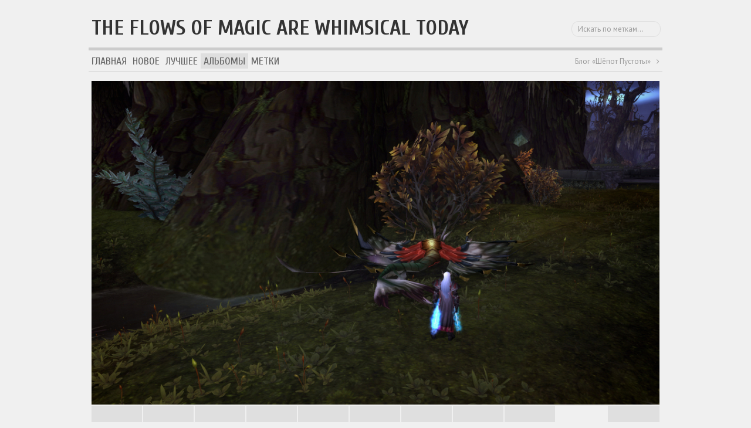

--- FILE ---
content_type: text/html; charset=UTF-8
request_url: https://gallery.nether-whisper.ru/albums/2/content/194/
body_size: 7793
content:
<!DOCTYPE html>
<html lang="ru-RU" class="k-source-content k-lens-content">
<head>
    <meta charset="utf-8">
    <link href="https://plus.google.com/110278033562893373995" rel="publisher" />
    <link rel="icon" type="image/png" href="/storage/themes/nether-whisper/images/favicons/favicon-32x32.png" sizes="32x32" />
    <link rel="icon" type="image/png" href="/storage/themes/nether-whisper/images/favicons/favicon-96x96.png" sizes="96x96" />
    <link rel="icon" type="image/png" href="/storage/themes/nether-whisper/images/favicons/favicon-16x16.png" sizes="16x16" />
    <meta name="robots" content="none" />
    <link id="koken_settings_css_link" rel="stylesheet" type="text/css" href="/settings.css.lens" />
<style type="text/css">
.koken-rating {
	cursor: pointer;
}
.koken-rating::after {
	content: attr(data-count);
}
.koken-rating[data-count="0"]::after {
	content: '';
}
</style>
	<link rel="canonical" href="https://gallery.nether-whisper.ru/albums/2/content/194/">
	<link rel="alternate" type="application/atom+xml" title="Шёпот Пустоты: Uploads from Эрверин" href="/feed/albums/2/recent.rss" />
        <title>WoWScrnShot-20130316-225025.jpg :: Галерея :: Шёпот Пустоты</title>
        
        
        <!-- FACEBOOK OPENGRAPH -->
        <meta property="og:site_name" content="Шёпот Пустоты" />
        <meta property="og:title" content="WoWScrnShot-20130316-225025.jpg из галереи Шёпот Пустоты" />
                <meta property="og:type" content="article" />
        <meta property="og:image" content="https://gallery.nether-whisper.ru/storage/cache/images/000/194/WoWScrnShot-20130316-225025,medium_large.1458763681.jpg" />
        <meta property="og:image:width" content="800" />
        <meta property="og:image:height" content="456" />
        <meta property="og:url" content="https://gallery.nether-whisper.ru/albums/2/content/194/" />
                                
	<!--[if IE]>
	<script src="/app/site/themes/common/js/html5shiv.js"></script>
	<![endif]-->
	
	<script src="/assets/js/jquery.min.js" type="text/javascript"></script>
	<script>window.jQuery || document.write('<script src="/app/site/themes/common/js/jquery.min.js"><\/script>')</script>
	<script src="/koken.js?0.22.24"></script>
	<script>$K.location = $.extend($K.location, {"here":"\/albums\/2\/content\/194\/","parameters":{"page":1,"url":"\/albums\/2\/content\/194\/","":true},"page_class":"k-source-content k-lens-content"});</script>
	<link rel="alternate" type="application/atom+xml" title="Шёпот Пустоты: All uploads" href="/feed/content/recent.rss" />
	<link rel="alternate" type="application/atom+xml" title="Шёпот Пустоты: Essays" href="/feed/essays/recent.rss" />
	<link rel="alternate" type="application/atom+xml" title="Шёпот Пустоты: Timeline" href="/feed/timeline/recent.rss" />
<script src="/app/site/themes/common/js/pillar.js?0.22.24"></script>
</head>
<body class="k-source-content k-lens-content">    <div id="container">
        <!--noindex-->
        <div id="header">
            <h1><a href="/" data-koken-internal>The flows of magic are whimsical today</a></h1>
            <form class="k-search">
  <input type="search" id="k-search-tag" placeholder="Search tags" list="k-search-tags">
  <datalist id="k-search-tags">
<option value="азерот"><option value="калимдор"><option value="ночной эльф"><option value="эльф крови"><option value="руины"><option value="восточные королевства"><option value="фералас"><option value="тельдрассил"><option value="ночь трудного дня"><option value="пандария"><option value="запределье"><option value="древень"><option value="пустоверть"><option value="тёмные берега"><option value="нордскол"><option value="остров кельданас"><option value="дарнас"><option value="демон"><option value="красарангские джунгли"><option value="тесмена"><option value="дренор"><option value="крепость бурь"><option value="остров лазурной дымки"><option value="морея"><option value="деревня руттеран"><option value="аубердин"><option value="забытый город"><option value="крепость оперённой луны"><option value="дреней"><option value="ясеневый лес"><option value="атмия"><option value="орк"><option value="осквернённый лес"><option value="остров грома"><option value="человек"><option value="волшебный страж"><option value="нежить"><option value="плато солнечного колодца"><option value="гиппогриф"><option value="эрверин"><option value="грозовая гряда"><option value="лавка блёклых сумерек"><option value="тролль"><option value="остров кровавой дымки"><option value="вечное цветение"><option value="высший эльф"><option value="тёмный портал"><option value="горгронд"><option value="леса вечной песни"><option value="болотина"><option value="долина призрачной луны"><option value="пожарище"><option value="расколотые острова"><option value="выжженные земли"><option value="гавань менетилов"><option value="комкон"><option value="седые холмы"><option value="аркатрац"><option value="война шипов"><option value="ворген"><option value="долина аммен"><option value="источник вечности"><option value="лес хрустальной песни"><option value="лунный колодец"><option value="мыс искателя рассвета"><option value="раскопки"><option value="терраса ремесленников"><option value="аметистовый утёс"><option value="зимние ключи"><option value="огр"><option value="око бури"><option value="полуостров адского пламени"><option value="даларан"><option value="крепость покорителей"><option value="руины ордиларана"><option value="бухта торговцев"><option value="вечноцветущий дол"><option value="дракондор"><option value="лорданел"><option value="манагорн даро"><option value="нага"><option value="руины исильдиэна"><option value="сурамар"><option value="ботаника"><option value="ивренн"><option value="лес тероккар"><option value="пандарен"><option value="фурболг"><option value="акерус"><option value="восточные чумные земли"><option value="джеденар"><option value="дракон"><option value="магистр веро"><option value="механар"><option value="таурен"><option value="ботани"><option value="дымящиеся озёра"><option value="луносвет"><option value="саблезуб"><option value="экспедиция ночных эльфов"><option value="элементаль"><option value="танарис"><option value="терраса творцов"><option value="храм порядка"><option value="храмовые сады"><option value="башня эстулана"><option value="деревня утренней звезды"><option value="драконий погост"><option value="зорамское взморье"><option value="зулфаррак"><option value="каражан"><option value="перевал мёртвого ветра"><option value="руины мглистой пещеры"><option value="танаанские джунгли"><option value="экзодар"><option value="азсуна"><option value="анклав кенария"><option value="зорамтопь"><option value="когтистые горы"><option value="палаты гордока"><option value="перелесок кенария"><option value="святилище бронзовых драконов"><option value="скитающийся остров"><option value="храм луны"><option value="цветение лунного серпа"><option value="читальня"><option value="вилла салтерила"><option value="генезотавр"><option value="гоблин"><option value="дуротар"><option value="зандалар"><option value="манагорн ультрис"><option value="место крушения"><option value="ночнорождённый"><option value="обугленная долина"><option value="оргриммар"><option value="руины доцзян"><option value="руины клана зловещей чешуи"><option value="сатир"><option value="терраса торговцев"><option value="тропа мёртвых"><option value="альдрассил"><option value="вершина кунь-лай"><option value="два колосса"><option value="двор высокорожденных"><option value="деревня поющего водопада"><option value="долина пронзающего копья"><option value="застава падающих звёзд"><option value="к-3"><option value="крылобег"><option value="назмир"><option value="новый таланаар"><option value="отравленный рой"><option value="реликварий"><option value="руины шандарала"><option value="руины яростного ветра"><option value="солнечный край"><option value="тенистая долина"><option value="терраса воинов"><option value="тюрьма бессмертера"><option value="азшара"><option value="базовый лагерь бранна"><option value="берег у крепкого моста"><option value="волшебный дракончик"><option value="вольер туманного рассвета"><option value="воющий дуб"><option value="гилнеас"><option value="доланаар"><option value="зангартопь"><option value="квартал криводревов"><option value="красные берега"><option value="лазурная застава"><option value="логово крагвы"><option value="маназмей"><option value="мерцающая топь"><option value="могу"><option value="мурлок"><option value="непроглядная пучина"><option value="остров драконьей скорби"><option value="острогорье"><option value="перевал рутван"><option value="причал валаара"><option value="пруды арлитриэна"><option value="северное святилище"><option value="хребет теней"><option value="гном"><option value="заброшенный лагерь"><option value="каменистый мыс"><option value="лагерь часовых"><option value="логово клана тихвой"><option value="могуцзя"><option value="награнд"><option value="поляна когтистых ветвей"><option value="поляна оракула"><option value="раскопки сомнамбулера"><option value="рассветная площадь"><option value="ревущий фьорд"><option value="река скалистая"><option value="руины соларсаля"><option value="сильванаар"><option value="терраса магистров"><option value="форт ярости солнца"><option value="чрево пустоты"><option value="энергоблок"><option value="ашран"><option value="внутренние земли"><option value="грозовестник"><option value="грозовесье"><option value="груммель"><option value="деревня звездопада"><option value="деревня киринвар"><option value="деревня сквернолапов"><option value="застава моршан"><option value="испытательный полигон эфириума"><option value="кенарийский оплот"><option value="костяные пустоши"><option value="лагерь дарнасских эльфов"><option value="лагерь мохаче"><option value="лагерь огнекрылых"><option value="логово клана зловещей чешуи"><option value="озеро келтерил"><option value="остров проклятой крови"><option value="остров серебристой дымки"><option value="пики арака"><option value="покой дремлющего"><option value="преграда ветров"><option value="презренный"><option value="призрачные земли"><option value="приют железной рощи"><option value="прыгуана"><option value="раскопки бейлгуна"><option value="роща шелеста ветра"><option value="руины констеллас"><option value="руины констелласа"><option value="руины лорнесты"><option value="руины огудея"><option value="сверхускоритель"><option value="сокрытая лестница"><option value="сонные ветви"><option value="сумеречные виноградники"><option value="телаар"><option value="тирисфальские леса"><option value="траллмар"><option value="туманный предел"><option value="убежище батрана"><option value="холм нефритового пламени"><option value="шепчущий лес"><option value="штормград"><option value="элвиннский лес"><option value="эфириал"><option value="аберрация"><option value="аксариен"><option value="аллея силы"><option value="берег зеленожабрых"><option value="бесплодные земли"><option value="борейская тундра"><option value="водопад отравленной крови"><option value="врата быка"><option value="выжженная роща"><option value="высокогорье блёклых перьев"><option value="гнездовье зекк"><option value="гора хиджал"><option value="гордость волджина"><option value="грифон"><option value="гробница стражей"><option value="громмашар"><option value="гудящая бездна"><option value="дворф"><option value="деревня звёздного ветра"><option value="деревня зимней спячки"><option value="деревня золотистой дымки"><option value="деревня мёртвого леса"><option value="деревня сломанного клыка"><option value="джинтаалор"><option value="долина рваных ран"><option value="долина четырёх ветров"><option value="дракорий"><option value="дыхание бора"><option value="железнолесье"><option value="жуткие пустоши"><option value="забытый берег"><option value="замок блёклых сумерек"><option value="зеркало сумерек"><option value="зуламан"><option value="искристый берег"><option value="кельи хиджала"><option value="кладбище вороньего холма"><option value="кобольд"><option value="крепость древобрюхов"><option value="крепость каменного молота"><option value="криогенный блок"><option value="круговзор"><option value="лагерь атайа"><option value="лагерь зловещего тотема"><option value="лагерь одиссия"><option value="лагерь телатиона"><option value="лагерь у кривой сосны"><option value="ледяная корона"><option value="лесная песнь"><option value="мазторил"><option value="морлосаран"><option value="назжвел"><option value="наззивиан"><option value="нексус"><option value="нечистые леса"><option value="орда"><option value="оребор"><option value="остров сардор"><option value="павильон лорисс"><option value="перекрёсток кессела"><option value="пещера ледяной скорби"><option value="пещера хрустальной паутины"><option value="пик безмятежности"><option value="пик каменного когтя"><option value="покой кельделара"><option value="поселение гордунни"><option value="приют капитана"><option value="прогалина железнолесья"><option value="проклятый лес"><option value="родниковая река"><option value="родниковое озеро"><option value="родниковый шалаш"><option value="роща древних"><option value="роща стража природы"><option value="руины башни"><option value="руины луносвета"><option value="руины матистры"><option value="святилище семи звёзд"><option value="северная тернистая долина"><option value="силитид"><option value="смрадный пруд"><option value="соколиный дозор"><option value="сумеречный лес"><option value="таладор"><option value="танлунские степи"><option value="тень ветвей"><option value="теснина ледяного шёпота"><option value="тлеющее ущелье"><option value="ульдум"><option value="уступ ледопардов"><option value="хладарра"><option value="чёрная гора">
  </datalist>
</form>
<script>
$('.k-search').off('submit').on('submit', function(e) {
  var url = '/tags/:slug/'.replace(':slug', encodeURI(this['k-search-tag'].value));
  e.preventDefault();
  window.location.assign(url);
});
$('.k-search input[type="search"]').off('input').on('input', function(e) {
  if (this.list && $.contains(this.list, $('[value="' + this.value + '"]').get(0))) {
    $(this.form).submit();
  }
});
</script>
        </div>
        <div id="menu">
            <ul class="k-nav-list k-nav-root "><li><a data-koken-internal title="Главная" href="/">Главная</a></li><li><a data-koken-internal title="Новое" href="/timeline/">Новое</a></li><li><a data-koken-internal title="Лучшее" href="/favorites/">Лучшее</a></li><li><a class="k-nav-current" data-koken-internal title="Альбомы" href="/albums/">Альбомы</a></li><li><a data-koken-internal title="Метки" href="/tags/">Метки</a></li></ul>            <a class="menu_return" href="https://blog.nether-whisper.ru/">Блог «Шёпот Пустоты»</a>
        </div>
        <!--/noindex-->
        <div id="content">

    
            <div class="landscape">
            <div class="content_main">
                                    <a href="/albums/2/content/194/lightbox/" class="img_link k-link-lightbox">                        <noscript>
	<img width="100%" alt="WoWScrnShot-20130316-225025.jpg" data-lazy-fade="400" class="k-lazy-loading" src="https://gallery.nether-whisper.ru/storage/cache/images/000/194/WoWScrnShot-20130316-225025,large.1458763681.jpg" />
</noscript>
<img data-alt="WoWScrnShot-20130316-225025.jpg" data-lazy-fade="400" class="k-lazy-loading" data-visibility="public" data-respond-to="width" data-presets="tiny,60,34 small,100,57 medium,480,274 medium_large,800,456 large,1024,584 xlarge,1551,885 huge,1551,885" data-base="/storage/cache/images/000/194/WoWScrnShot-20130316-225025," data-extension="1458763681.jpg"/>
</a>
                
                            </div>
            <div class="thumbnail_strip">
                <ul class="k-mosaic k-mosaic-11">
                                                                                                        <li><a href="/albums/2/content/70/" class="img_link" data-koken-internal><noscript>
	<img width="100%" alt="WoWScrnShot-20130102-165550-01.jpg" data-lazy-fade="400" class="k-lazy-loading" src="https://gallery.nether-whisper.ru/storage/cache/images/000/070/WoWScrnShot-20130102-165550-01,large.1458763681.jpg" />
</noscript>
<img data-alt="WoWScrnShot-20130102-165550-01.jpg" data-lazy-fade="400" class="k-lazy-loading" data-visibility="public" data-retain-aspect="1:1" data-respond-to="width" data-presets="tiny,60,40 small,100,67 medium,480,320 medium_large,800,534 large,895,597 xlarge,895,597 huge,895,597" data-base="/storage/cache/images/000/070/WoWScrnShot-20130102-165550-01," data-extension="1458763681.jpg"/>
</a></li>                                <li><a href="/albums/2/content/57/" class="img_link" data-koken-internal><noscript>
	<img width="100%" alt="WoWScrnShot-20130102-165652.jpg" data-lazy-fade="400" class="k-lazy-loading" src="https://gallery.nether-whisper.ru/storage/cache/images/000/057/WoWScrnShot-20130102-165652,large.1458763681.jpg" />
</noscript>
<img data-alt="WoWScrnShot-20130102-165652.jpg" data-lazy-fade="400" class="k-lazy-loading" data-visibility="public" data-retain-aspect="1:1" data-respond-to="width" data-presets="tiny,60,40 small,100,67 medium,480,320 medium_large,800,533 large,900,600 xlarge,900,600 huge,900,600" data-base="/storage/cache/images/000/057/WoWScrnShot-20130102-165652," data-extension="1458763681.jpg"/>
</a></li>                                <li><a href="/albums/2/content/58/" class="img_link" data-koken-internal><noscript>
	<img width="100%" alt="WoWScrnShot-20130102-165750.jpg" data-lazy-fade="400" class="k-lazy-loading" src="https://gallery.nether-whisper.ru/storage/cache/images/000/058/WoWScrnShot-20130102-165750,large.1458763681.jpg" />
</noscript>
<img data-alt="WoWScrnShot-20130102-165750.jpg" data-lazy-fade="400" class="k-lazy-loading" data-visibility="public" data-retain-aspect="1:1" data-respond-to="width" data-presets="tiny,60,40 small,100,67 medium,480,320 medium_large,800,533 large,900,600 xlarge,900,600 huge,900,600" data-base="/storage/cache/images/000/058/WoWScrnShot-20130102-165750," data-extension="1458763681.jpg"/>
</a></li>                                <li><a href="/albums/2/content/71/" class="img_link" data-koken-internal><noscript>
	<img width="100%" alt="WoWScrnShot-20130102-215840.jpg" data-lazy-fade="400" class="k-lazy-loading" src="https://gallery.nether-whisper.ru/storage/cache/images/000/071/WoWScrnShot-20130102-215840,large.1458763681.jpg" />
</noscript>
<img data-alt="WoWScrnShot-20130102-215840.jpg" data-lazy-fade="400" class="k-lazy-loading" data-visibility="public" data-retain-aspect="1:1" data-respond-to="width" data-presets="tiny,60,45 small,100,75 medium,480,360 medium_large,800,600 large,1024,768 xlarge,1330,997 huge,1330,997" data-base="/storage/cache/images/000/071/WoWScrnShot-20130102-215840," data-extension="1458763681.jpg"/>
</a></li>                                <li><a href="/albums/2/content/72/" class="img_link" data-koken-internal><noscript>
	<img width="100%" alt="WoWScrnShot-20130214-000527.jpg" data-lazy-fade="400" class="k-lazy-loading" src="https://gallery.nether-whisper.ru/storage/cache/images/000/072/WoWScrnShot-20130214-000527,large.1458763681.jpg" />
</noscript>
<img data-alt="WoWScrnShot-20130214-000527.jpg" data-lazy-fade="400" class="k-lazy-loading" data-visibility="public" data-retain-aspect="1:1" data-respond-to="width" data-presets="tiny,60,60 small,100,100 medium,480,480 medium_large,800,800 large,974,974 xlarge,974,974 huge,974,974" data-base="/storage/cache/images/000/072/WoWScrnShot-20130214-000527," data-extension="1458763681.jpg"/>
</a></li>                                <li><a href="/albums/2/content/73/" class="img_link" data-koken-internal><noscript>
	<img width="100%" alt="WoWScrnShot-20130214-000945.jpg" data-lazy-fade="400" class="k-lazy-loading" src="https://gallery.nether-whisper.ru/storage/cache/images/000/073/WoWScrnShot-20130214-000945,large.1458763681.jpg" />
</noscript>
<img data-alt="WoWScrnShot-20130214-000945.jpg" data-lazy-fade="400" class="k-lazy-loading" data-visibility="public" data-retain-aspect="1:1" data-respond-to="width" data-presets="tiny,60,60 small,100,100 medium,480,480 medium_large,800,800 large,930,930 xlarge,930,930 huge,930,930" data-base="/storage/cache/images/000/073/WoWScrnShot-20130214-000945," data-extension="1458763681.jpg"/>
</a></li>                                <li><a href="/albums/2/content/74/" class="img_link" data-koken-internal><noscript>
	<img width="100%" alt="WoWScrnShot-20130217-204005.jpg" data-lazy-fade="400" class="k-lazy-loading" src="https://gallery.nether-whisper.ru/storage/cache/images/000/074/WoWScrnShot-20130217-204005,large.1458763681.jpg" />
</noscript>
<img data-alt="WoWScrnShot-20130217-204005.jpg" data-lazy-fade="400" class="k-lazy-loading" data-visibility="public" data-retain-aspect="1:1" data-respond-to="width" data-presets="tiny,60,40 small,100,67 medium,480,320 medium_large,800,533 large,1024,682 xlarge,1148,765 huge,1148,765" data-base="/storage/cache/images/000/074/WoWScrnShot-20130217-204005," data-extension="1458763681.jpg"/>
</a></li>                                <li><a href="/albums/2/content/192/" class="img_link" data-koken-internal><noscript>
	<img width="100%" alt="WoWScrnShot-20130306-231718.jpg" data-lazy-fade="400" class="k-lazy-loading" src="https://gallery.nether-whisper.ru/storage/cache/images/000/192/WoWScrnShot-20130306-231718,large.1458763681.jpg" />
</noscript>
<img data-alt="WoWScrnShot-20130306-231718.jpg" data-lazy-fade="400" class="k-lazy-loading" data-visibility="public" data-retain-aspect="1:1" data-respond-to="width" data-presets="tiny,60,60 small,100,100 medium,480,480 medium_large,638,638 large,638,638 xlarge,638,638 huge,638,638" data-base="/storage/cache/images/000/192/WoWScrnShot-20130306-231718," data-extension="1458763681.jpg"/>
</a></li>                                <li><a href="/albums/2/content/193/" class="img_link" data-koken-internal><noscript>
	<img width="100%" alt="WoWScrnShot-20130316-225017.jpg" data-lazy-fade="400" class="k-lazy-loading" src="https://gallery.nether-whisper.ru/storage/cache/images/000/193/WoWScrnShot-20130316-225017,large.1458763681.jpg" />
</noscript>
<img data-alt="WoWScrnShot-20130316-225017.jpg" data-lazy-fade="400" class="k-lazy-loading" data-visibility="public" data-retain-aspect="1:1" data-respond-to="width" data-presets="tiny,60,42 small,100,69 medium,480,334 medium_large,800,556 large,1024,712 xlarge,1462,1016 huge,1462,1016" data-base="/storage/cache/images/000/193/WoWScrnShot-20130316-225017," data-extension="1458763681.jpg"/>
</a></li>                        
                        <li class="current"><noscript>
	<img width="100%" alt="WoWScrnShot-20130316-225025.jpg" data-lazy-fade="400" class="k-lazy-loading" src="https://gallery.nether-whisper.ru/storage/cache/images/000/194/WoWScrnShot-20130316-225025,large.1458763681.jpg" />
</noscript>
<img data-alt="WoWScrnShot-20130316-225025.jpg" data-lazy-fade="400" class="k-lazy-loading" data-visibility="public" data-retain-aspect="1:1" data-respond-to="width" data-presets="tiny,60,34 small,100,57 medium,480,274 medium_large,800,456 large,1024,584 xlarge,1551,885 huge,1551,885" data-base="/storage/cache/images/000/194/WoWScrnShot-20130316-225025," data-extension="1458763681.jpg"/>
</li>
                                                                                    <li><a href="/albums/2/content/190/" class="img_link" data-koken-internal><noscript>
	<img width="100%" alt="WoWScrnShot-20140225-224030.jpg" data-lazy-fade="400" class="k-lazy-loading" src="https://gallery.nether-whisper.ru/storage/cache/images/000/190/WoWScrnShot-20140225-224030,large.1458763681.jpg" />
</noscript>
<img data-alt="WoWScrnShot-20140225-224030.jpg" data-lazy-fade="400" class="k-lazy-loading" data-visibility="public" data-retain-aspect="1:1" data-respond-to="width" data-presets="tiny,48,60 small,80,100 medium,384,480 medium_large,513,641 large,513,641 xlarge,513,641 huge,513,641" data-base="/storage/cache/images/000/190/WoWScrnShot-20140225-224030," data-extension="1458763681.jpg"/>
</a></li>                                                            </ul>
                                                                                                                        <p><a href="/albums/2/" data-koken-internal>Эрверин</a> <span>(19 из 20)</span></p>
                                                </div>
        </div>
        <div class="wrapper mirror content_details">
            <div id="page">
                <div class="content_details_nav">
                                            <a href="/albums/2/content/193/" class="content_prev" data-bind-to-key="left" data-koken-internal>Предыдущий</a>
                                                                <a href="/albums/2/content/190/" class="content_next" data-bind-to-key="right" data-koken-internal>Следующий</a>
                                    </div>
                    <div class="text">
                        
                                            </div>
            </div><!-- #page -->
            <div id="sidebar">
                <div class="sidebar_element">
                                            <div class="icon_date">
                            <a href="/content/2013/05/order_by:captured_on/year:2013/month:05/day:21/" data-koken-internal>                                <time datetime="2013-05-21T20:14:08+00:00" data="content.captured_on">
	21.05.2013
</time></a>
                        </div>
                    
                                            <span class="koken-rating kicon-heart" data-cid="194" data-average="0" data-count="0"></span>                                    </div>
                                    <div class="sidebar_element">
                        <div class="sidebar_element_header">Метки</div>
                        <ul class="hashtags">
                                                            <li><a href="/tags/%D0%B0%D0%B7%D0%B5%D1%80%D0%BE%D1%82/content/" data-koken-internal>азерот</a></li>                                <li><a href="/tags/%D0%B4%D1%80%D0%B0%D0%BA%D0%BE%D0%BD%D0%B4%D0%BE%D1%80/content/" data-koken-internal>дракондор</a></li>                                <li><a href="/tags/%D0%BE%D1%81%D1%82%D1%80%D0%BE%D0%B2+%D0%B3%D1%80%D0%BE%D0%BC%D0%B0/content/" data-koken-internal>остров грома</a></li>                                <li><a href="/tags/%D0%BF%D0%B0%D0%BD%D0%B4%D0%B0%D1%80%D0%B8%D1%8F/content/" data-koken-internal>пандария</a></li>                                <li><a href="/tags/%D1%8D%D0%BB%D1%8C%D1%84+%D0%BA%D1%80%D0%BE%D0%B2%D0%B8/content/" data-koken-internal>эльф крови</a></li>                                <li><a href="/tags/%D1%8D%D1%80%D0%B2%D0%B5%D1%80%D0%B8%D0%BD/content/" data-koken-internal>эрверин</a></li>                        </ul>
                    </div>
                
                                    <div class="sidebar_element">
                        <div class="sidebar_element_header">Рубрики</div>
                        <ul class="content_data">
                                                            <li><a href="/categories/personalia/content/" data-koken-internal>Персоналии</a></li>                        </ul>
                    </div>
                
                                    <div class="sidebar_element">
                        <div class="sidebar_element_header">Альбомы</div>
                        <ul class="content_data">
                                                            <li><a href="/albums/42/" data-koken-internal>Остров Грома</a></li>                                <li><a href="/albums/2/" data-koken-internal>Эрверин</a></li>                        </ul>
                    </div>
                
                            </div><!-- #sidebar -->
            <div class="gutter"></div>
        </div>
    
        </div><!-- #content -->
        <!--noindex-->
        <div id="footer">
            <p class="footer_credit">Сделано с помощью <a href="http://koken.me/" rel="nofollow">Koken</a></p>                <p class="footer_credit_right"><a href="https://nether-whisper.ru/">Шёпот Пустоты</a>, 2011 — 2026</p>            <p class="footer_copyright">World of Warcraft, Warcraft и Blizzard Entertainment являются товарными знаками или зарегистрированными товарными знаками компании Blizzard Entertainment в США и (или) других государствах.</p>        </div>
        <!--/noindex-->
    </div><!-- #container -->

<script src="/storage/themes/nether-whisper/js/script.js"></script>
<!-- Yandex.Metrika -->
<script>
(function (d, w, c) {
    (w[c] = w[c] || []).push(function() {
        try {
            w.yaCounter31374838 = new Ya.Metrika({id:31374838,
                    clickmap:true,
                    trackLinks:true,
                    accurateTrackBounce:true,
                    ut:"noindex"});
        } catch(e) { }
    });
    var n = d.getElementsByTagName("script")[0],
        s = d.createElement("script"),
        f = function () { n.parentNode.insertBefore(s, n); };
    s.type = "text/javascript";
    s.async = true;
    s.src = (d.location.protocol == "https:" ? "https:" : "http:") + "//mc.yandex.ru/metrika/watch.js";
    if (w.opera == "[object Opera]") {
        d.addEventListener("DOMContentLoaded", f, false);
    } else { f(); }
})(document, window, "yandex_metrika_callbacks");
</script>
<noscript><div><img src="//mc.yandex.ru/watch/31374838?ut=noindex" style="position:absolute; left:-9999px;" alt="" /></div></noscript>
<!-- /Yandex.Metrika -->
<script type="text/javascript">
(function() {
	var ep = '/storage/plugins/rating-24d04657-2bfe-6163-7bb1-d7ff9e681bea/site/rate.php';
	$('body').on('click', '.koken-rating', function(evt) {
	evt.preventDefault();
	var elm = $(this);
	var cid = elm.data('cid');
	$.post(ep, {
	cid: cid,
	rating: 1
	}, function(rating) {
	elm.attr({
	'data-count': rating.count,
	'data-average': rating.average
	});
	});
	});
})();
</script></body>
</html>


--- FILE ---
content_type: text/css;charset=UTF-8
request_url: https://gallery.nether-whisper.ru/settings.css.lens
body_size: 21375
content:
/* ================================================================== ШРИФТЫ */

@import url('https://fonts.googleapis.com/css?family=PT+Sans:400,700,400i,700i|PT+Mono|Cuprum:400,700&subset=cyrillic');

@font-face{
    font-family: 'Icons';
    font-style: normal;
    font-weight: normal;
    src: url([data-uri]) format('woff');
}

[class^='icon_']:before, [class*=' icon_']:before {
    font-family: 'Icons';
    font-style: normal;
    font-variant: normal;
    font-weight: normal;
    speak: none;
    text-align: center;
    text-decoration: inherit;
    text-transform: none;

    display: inline-block;
    margin-right: .2em;
    width: 1em;
}

.icon_angle-down:before     {content: '\e820';}
.icon_angle-up:before       {content: '\e821';}
.icon_angle-right:before    {content: '\e822';}
.icon_angle-left:before     {content: '\e823';}

.icon_down-dir:before       {content: '\e80e';}
.icon_up-dir:before         {content: '\e80f';}
.icon_left-dir:before       {content: '\e810';}
.icon_right-dir:before      {content: '\e811';}

.icon_bug:before            {content: '\e801';}
.icon_code:before           {content: '\e80a';}
.icon_cut:before            {content: '\e817';}
.icon_calendar:before       {content: '\e832';}

.icon_lock:before           {content: '\e82c';}
.icon_lock-open:before      {content: '\e82d';}
.icon_eye:before            {content: '\e82e';}
.icon_eye-off:before        {content: '\e830';}

.icon_ok:before             {content: '\e826';}
.icon_cancel:before         {content: '\e827';}

.icon_comments:before       {content: '\e80b';}
.icon_date:before           {content: '\e828';}
.icon_heart:before          {content: '\e818';}
.icon_link:before           {content: '\e806';}
.icon_link-ext:before       {content: '\e807';}
.icon_quote-left:before     {content: '\e802';}
.icon_quote-right:before    {content: '\e803';}
.icon_random:before         {content: '\e819';}
.icon_reblog:before         {content: '\e81a';}
.icon_rss:before            {content: '\e80c';}
.icon_search:before         {content: '\e800';}
.icon_source:before         {content: '\e82f';}

.icon_picture:before        {content: '\e805';}
.icon_music:before          {content: '\e804';}
.icon_video:before          {content: '\e814';}
.icon_book:before           {content: '\e831';}

.icon_heart-empty:before    {content: '\e809';}
.icon_mail:before           {content: '\e815';}
.icon_mail-alt:before       {content: '\e816';}
.icon_star:before           {content: '\e829';}
.icon_star-half:before      {content: '\e82a';}
.icon_star-half-alt:before  {content: '\e82b';}
.icon_star-empty:before     {content: '\e808';}

.icon_deviantart:before         {content: '\e825';}
.icon_email:before              {content: '\e80d';}
.icon_facebook-rect:before      {content: '\e813';}
.icon_googleplus-rect:before    {content: '\e812';}
.icon_pinterest:before          {content: '\e81c';}
.icon_skype:before              {content: '\e81e';}
.icon_twitter-bird:before       {content: '\e81d';}
.icon_tumblr:before             {content: '\e81b';}
.icon_vk:before                 {content: '\e824';}
.icon_wordpress:before          {content: '\e81f';}


/* ========= normalize.css v5.0.0 | https://github.com/necolas/normalize.css */

html {
    font-family: sans-serif;
    line-height: 1.15;
    -ms-text-size-adjust: 100%;
    -webkit-text-size-adjust: 100%;
}

body {margin: 0;}


article,
aside,
footer,
header,
nav,
section
    {display: block;}


h1 {
    font-size: 2em;
    margin: 0.67em 0;
}


figcaption,
figure,
main
    {display: block;}

figure {margin: 1em 40px;}

hr {
    box-sizing: content-box;
    height: 0;
    overflow: visible;
}

pre {
    font-family: monospace, monospace;
    font-size: 1em;
}


a {
    background-color: transparent;
    -webkit-text-decoration-skip: objects;
}

a:active,
a:hover
    {outline-width: 0;}

abbr[title] {
    border-bottom: none;
    text-decoration: underline;
    text-decoration: underline dotted;
}

b,
strong
    {font-weight: inherit;}

b,
strong
    {font-weight: bolder;}

code,
kbd,
samp {
    font-family: monospace, monospace;
    font-size: 1em;
}

dfn {font-style: italic;}

mark {
    background-color: #ff0;
    color: #000;
}

small {font-size: 80%;}

sub,
sup {
    font-size: 75%;
    line-height: 0;
    position: relative;
    vertical-align: baseline;
}

sub {bottom: -0.25em;}
sup {top: -0.5em;}


audio,
video
    {display: inline-block;}

audio:not([controls]) {
    display: none;
    height: 0;
}

img {border-style: none;}
svg:not(:root) {overflow: hidden;}


button,
input,
optgroup,
select,
textarea {
    font-family: sans-serif;
    font-size: 100%;
    line-height: 1.15;
    margin: 0;
}

button,
input
    {overflow: visible;}

button,
select
    {text-transform: none;}

button,
html [type="button"],
[type="reset"],
[type="submit"]
    {-webkit-appearance: button;}

button::-moz-focus-inner,
[type="button"]::-moz-focus-inner,
[type="reset"]::-moz-focus-inner,
[type="submit"]::-moz-focus-inner {
    border-style: none;
    padding: 0;
}

button:-moz-focusring,
[type="button"]:-moz-focusring,
[type="reset"]:-moz-focusring,
[type="submit"]:-moz-focusring
    {outline: 1px dotted ButtonText;}

fieldset {
    border: 1px solid #c0c0c0;
    margin: 0 2px;
    padding: 0.35em 0.625em 0.75em;
}

legend {
    box-sizing: border-box;
    color: inherit;
    display: table;
    max-width: 100%;
    padding: 0;
    white-space: normal;
}

progress {
    display: inline-block;
    vertical-align: baseline;
}

textarea {overflow: auto;}

[type="checkbox"],
[type="radio"] {
    box-sizing: border-box;
    padding: 0;
}

[type="number"]::-webkit-inner-spin-button,
[type="number"]::-webkit-outer-spin-button
    {height: auto;}

[type="search"] {
    -webkit-appearance: textfield;
    outline-offset: -2px;
}

[type="search"]::-webkit-search-cancel-button,
[type="search"]::-webkit-search-decoration
    {-webkit-appearance: none;}

::-webkit-file-upload-button {
    -webkit-appearance: button;
    font: inherit;
}


details,
menu
    {display: block;}

summary {display: list-item;}


canvas {display: inline-block;}
template {display: none;}


[hidden] {display: none;}


/* ========================================================== NETHER-WHISPER */

body {
    background: #f0f0f0;
    color: #444444;
    font-family: 'PT Sans', sans-serif;
    font-size: 16px;
    line-height: 1;
}

a {text-decoration: none;}

iframe {border: 0;}

table {
    border-collapse: collapse;
    border-spacing: 0;
}

td, th {padding: 0;}

.clear:before, .clear:after {content: ''; display: table;}
.clear:after {clear: both;}

#container {
    width: 978px;
    overflow: hidden;
    margin: 0 auto;
    padding: 0 5px;
}

@media only screen and (min-width : 1025px) {
    #container {padding: 0 15px;}
}

.k-note { /* Cлужебные примечания в режиме предпросмотра темы */
    clear: both;
    display: block;
    background: #dfdfdf;
    font-size: 13px;
    margin: 15px 0;
    padding: 10px 15px;
}


/* ----------------------------------------------------------------- #header */

#header {
    border-bottom: 5px solid #cccccc;
    padding: 30px 0 15px;
    position: relative;
    overflow: hidden;
}

#header h1 {
    font-family: 'Cuprum', sans-serif;
    font-size: 36px;
    font-weight: 700;
    margin: 0 5px;
    padding: 0;
    text-transform: uppercase;
}

#header h1 a {color: #333333;}


/* ----------------------------------------------------------------- #search */

.k-search {
    background: #f0f0f0;
    border-radius: 10px;
    font-size: 13px;
    position: absolute;
    right: 5px;
    bottom: 20px;
    width: 150px;
    height: 25px;
}

#k-search-tag {
    box-sizing: content-box; /* Понадобился с очередным обновлением Webkit */
    height: 15px;
    background-color: #f0f0f0;
    border-radius: 12px;
    color: #333333;
    margin: 0;
    outline: none;
    padding: 5px 5px 5px 10px;
    width: 135px;
}

#k-search-tag::input-placeholder {
    color: #999999;
    font-weight: 400;
}

#k-search-tag::-webkit-input-placeholder {
    color: #999999;
    font-weight: 400;
}

#k-search-tag::-moz-placeholder {
    color: #999999;
    font-weight: 400;
}

#k-search-tag:-moz-placeholder {
    color: #999999;
    font-weight: 400;
}

#k-search-tag:-ms-input-placeholder {
    color: #999999;
    font-weight: 400;
}

#k-search-tag:active,
#k-search-tag:hover {
    border-color: #666666;
    color: #333333;
}

#k-search-tag:focus {
    background-color: #fffafa;
    border-color: #9b3078;
    color: #9b3078;
    font-weight: 700;
}

#k-search-tag::input-placeholder                {color: transparent;}
#k-search-tag:focus::-webkit-input-placeholder  {color: transparent;}
#k-search-tag:focus:-moz-placeholder            {color: transparent;}
#k-search-tag:focus::-moz-placeholder           {color: transparent;}
#k-search-tag:focus:-ms-input-placeholder       {color: transparent;}


/* ----------------------------------------------------------------- #footer */

#footer {
    border-top: 5px solid #cccccc;
    clear: both;
    color: #999999;
    font-size: 13px;
    overflow: hidden;
    margin-top: 15px;
    padding: 20px 5px 30px;
}

#footer a {color: #666666;}

#footer a:hover {
    border-bottom: 1px solid #666666;
    color: #444444;
}

.footer_credit {
    float: left;
    margin: 0;
}

.footer_credit_right {
    float: right;
    margin: 0;
}

.footer_links {
    float: right;
    font-size: 0;
    margin: 0;
    padding: 0;
}

.footer_links li {
    display: inline-block;
    font-size: 13px;
    margin-left: 15px;
    padding: 0;
}

.footer_links li:before {
    color: #9b3078;
    margin-right: 5px;
}

.footer_copyright {
    clear: both;
    color: #999999;
    font-size: 11px;
    line-height: 1.5;
    margin: 30px 0 0;
}

#footer .k-note {
    clear: none;
    float: right;
    margin: 0;
}


/* ------------------------------------------------------------------- #menu */

#menu {
    border-bottom: 1px solid #cccccc;
    margin: 5px 0 15px;
    position: relative;
}

#menu  ul{
    font-family: 'Cuprum', sans-serif;
    font-size: 0;
    margin: 0 0 5px;
    padding: 0;
    text-transform: uppercase;
}

#menu ul li {
    display: inline-block;
    font-size: 18px;
}

#menu ul li a {
    color: #666666;
    display: block;
    padding: 5px 5px 3px; /* 5px если uppercase не нужен */
    text-decoration: none;
}

#menu ul li a.k-nav-current {background: #dfdfdf;}
#menu ul li a:hover {color: #333333;}
#menu ul li a.k-nav-current:hover {color: #666666;}

#menu .menu_return,
#menu .menu_return:visited {
    display: block;
    position: absolute;
    top: 0; right: 0;
    color: #999999;
    font-size: 13px;
    line-height: 18px;
    padding: 5px 5px;
}

#menu .menu_return:hover {
    border-bottom: 0;
    color: #333333;
}

#menu .menu_return:after {
    content: '\e822';
    color: #999999;
    font-family: 'Icons';
    margin-left: 10px;
    speak: none;
}

.k-lens-index #menu .menu_return {display: none;}


/* ---------------------------------------------------------------- #content */

#content {
    overflow: hidden;
    font-size: 15px;
    line-height: 1.5;
}

#content a:visited {color: #444444;}
#content a:hover {border-bottom: 1px solid #444444;}
#content a, #content a:hover {color: #000000;}

#content p {margin: 15px 0;}
#content p:first-child {margin-top: 0;}
#content p:last-child {margin-bottom: 0;}

#content h1,
#content h2,
#content h3,
#content h4,
#content h5,
#content h6 {
    font-family: 'Cuprum', sans-serif;
    font-weight: 400;
    margin: .5em 0;
    color: #333333;
}

#content h1,
#content h2 {
    font-size: 27px;
    line-height: 1.2;
}

#content h3 {font-size: 23px;}
#content h4 {font-size: 20px;}

#content h5,
#content h6
    {font-size: 18px;}

#content a.img_link,
.k-content-embed .k-content a {
    display: block;
    position: relative;
    background: #dfdfdf;
    border: 0 !important;
    font-size: 1px;
    line-height: 1;
    opacity: 0.99;
    overflow: hidden;
    vertical-align: top;
}

#content a.img_link:before,
.k-content-embed .k-content a:before {
    content: '\e805';
    color: #cccccc;
    font-family: 'Icons';
    font-size: 30px;
    speak: none;
    display: block;
    position: absolute;
    top: 50%; left: 50%;
    margin: -15px 0 0 -15px;
    z-index: -10;
}

#content a.ext_link:after {
    content: '\e807';
    border-bottom: 5px solid #f0f0f0;
    color: #000000;
    font-family: 'Icons';
    font-size: 9px;
    padding: 0 2px 0 3px;
    vertical-align: 1px;
}

#content .essay a.ext_link:after {border-bottom: 5px solid #ffffff;}

#content a.ext_link:visited:after {color: #444444;}

#content .sidenote {
    color: #999999;
    font-size: 13px;
}

#content .sidenote a,
#content .sidenote a:hover,
#content .sidenote a:visited {
    border-bottom: 1px dotted #cccccc;
    color: #999999;
}

#content h1.page_title {
    color: #666666;
    font-size: 27px;
    line-height: 32px;
    font-family: 'Cuprum', sans-serif;
    font-weight: 400;
    margin: 0 5px 15px;
}

h1.page_title span {color: #333333;}

.archive_date {text-transform: lowercase;}
#sidebar .archive_date {text-transform: none;}


/* HTML -------------------------------------------------------------------- */

.text .align_center {text-align: center;}
.text .align_right {text-align: right;}

.text .float_right {float: right; margin: 20px 0 20px 20px;}
.text .float_left {float: left; margin: 20px 20px 20px 0;}

.text .float_right:first-child,
.text .float_left:first-child
    {margin-top: 0;}

.text .float_right:last-child,
.text .float_left:last-child
    {margin-bottom: 0;}

.text h1:first-child,
.text h2:first-child,
.text h3:first-child,
.text h4:first-child,
.text h5:first-child,
.text h6:first-child
    {margin-top: 0 !important;}

.text strong, .text b {color: #333333;}
.text  small {font-size: 13px;}

.text a {border-bottom: 1px solid #444444;}

.text h1 a,
.text h2 a,
.text h3 a,
.text h4 a,
.text h5 a,
.text h6 a
    {border: 0;}

.text blockquote {
    background-color: #dfdfdf;
    color: #666666;
    border-left: 5px solid #cccccc;
    margin: 15px;
    padding: 20px;
}

.text hr {
    clear: both;
    border: 0;
    border-top: 1px solid #cccccc;
    height: 1px;
}

.text hr.short {
    margin: 0 67% 0 0;
    width: 33%;
}

.text iframe {max-width: 100%;}

.text img {
    max-width: 100%;
    height: auto;
}

.text code {
    background-color: #dfdfdf;
    color: #333333;
    font-family: 'PT Mono', monospace;
    font-size: 13px;
    padding: 2px 4px;
}

.text code a {border: 0;}

.text pre {
    background-color: #dfdfdf;
    color: #333333;
    font-family: 'PT Mono', monospace;
    font-size: 13px;
    overflow: auto;
    padding: 15px;
}

.text ul,
.text ol
    {padding-left: 30px;}

.text ul ul,
.text ul ol,
.text ol ol,
.text ol ul {
    margin: 0 15px;
    padding-left: 15px;
}

.text table {margin: 15px 0;}

.text th {
    background-color: color_bg_inset;
    border: 1px solid #cccccc;
    color: #333333;
    font-weight: 700;
    padding: 7px;
    text-align: center;
    vertical-align: top;
}

.text td {
    border: 1px solid #cccccc;
    padding: 7px;
    text-align: left;
    vertical-align: top;
}

.text caption {
    padding: 0 0 7px;
    text-align: left;
}


/* ========================================================= ЭЛЕМЕНТЫ МАКЕТА */

#page {
    float: left;
    width: 630px;
    margin-right: 15px;
}

#sidebar {
    float: right;
    width: 317px;
    margin-left: 15px;
    font-size: 13px;
}

.wrapper {
    overflow: hidden;
    position: relative;
}

.gutter {
    position: absolute;
    top: 0; bottom: 0;
    right: 332px;
    width: 1px;
    background: #cccccc;
}

.mirror #page {
    float: right;
    margin-right: 0;
    margin-left: 15px;
}

.mirror #sidebar {
    float: left;
    margin-left: 0;
    margin-right: 15px;
}

.mirror .gutter {right: 0; left: 332px;}

.notice {
    color: #999999;
    font-size: 13px;
    text-align: center;
}

ul.k-mosaic > li {margin: 2px 2px 0 0;} /* mosaic.js */
ul.k-mosaic.edge > li {margin: 2px 2px 0 0;} /* mosaic.js */

.is_set { /* Иконка для маркировки коллекций */
    display: block;
    position: absolute;
    bottom: 0; right: 0;
    color: #f9f9f9;
    font-size: 20px;
    margin: 10px;
}

.is_set:before {
    content: '\e831';
    font-family: 'Icons';
    speak: none;
}


/* ------------------------------------------------------------------ .cards */

.cards {
    overflow: hidden;
    padding: 0 5px;
}

.cards.condensed h4, /* В плотной сетке подписи только мешают */
.cards.condensed h5,
.cards.condensed .card_caption
    {display: none;}

.cards.flush {padding: 0;} /* На случай необходимости прижать карточки к краям блока */

.card {display: none;} /* pillar.js */

.card img { /* pillar.js */
    max-width: 100%;
    height: auto;
}

.card_feedback,
.card time {
    display: block;
    position: absolute;
    background: rgba(0, 0, 0, .7);
    border-radius: 8px;
    color: #f9f9f9;
    font-size: 11px;
    margin: 5px;
    padding: 5px;
}

.card_feedback {bottom: 0; left: 0;}
.card time {bottom: 0; right: 0;}

.card_feedback .icon_comments:before,
.card time:before {
    color: #cccccc;
    margin-right: 5px;
}


/* По логике работы HyperComments нужно показывать те блоки, где есть комментарии, а не прятать те, где их нет */
.card_feedback {display: none;}
.card_feedback .icon_comments[data-hc-count='0'], .card_feedback .icon_comments:empty {display: none;}

.card h4,
.card h5 {
    line-height: 1.4;
    margin: 7px 0 0 !important;
}

.card_caption {
    font-size: 13px;
    line-height: 1.3;
    margin-top: 7px;
}

.card_caption:empty {display: none;}


/* ---------------------------------------------------------------- #sidebar */

#sidebar [class^='icon_']:before,
#sidebar [class*=' icon_']:before
    {color: #9b3078;}

#sidebar .text p {margin: 7px 0;}
#sidebar .text p:first-child: {margin-top: 0;}
#sidebar .text p:last-child: {margin-bottom: 0;}

.sidebar_element {margin-bottom: 30px;}
.sidebar_element:last-child {margin-bottom: 0;}

.sidebar_element_header {
    border-bottom: 1px solid #cccccc;
    line-height: 1;
    margin-bottom: 15px;
    overflow: hidden;
    padding: 0 5px 7px;
}


/* Данные ------------------------------------------------------------------ */

.sidebar_element_data {margin: 0 5px; padding: 0;}
.sidebar_element_data > li {display: block; margin-bottom: 15px;}
.sidebar_element_data > li:last-child {margin-bottom: 0px;}

.sidebar_element_data.covers  h5 {margin: 7px 0 0 !important;}

.sidebar_element_data.covers p {margin: 7px 0 !important;}
.sidebar_element_data.covers p:first-of-type {margin-top: 2px !important;} /* Для учёта высоты строки заголовка */
.sidebar_element_data.covers p:last-child {margin-bottom: 0 !important;}

#sidebar .content_data { /* Текстовые списки-перечни */
    margin: 0; padding: 0 5px;
    list-style: none;
}

#archives .archive_year span {
    color: #666666;
    cursor: pointer;
}

#archives .archive_year span:hover {color: #333333;}

#archives .archive_year.hide span:after {content: '\e811';}
#archives .archive_year span:after {content: '\e80e';}

#archives .archive_year span:after,
#archives .archive_year.hide span:after {
    font-family: 'Icons';
    padding-left: 5px;
    color: #cccccc;
    speak: none;
}

#archives ul {
    margin: 7px 0; padding: 0 0 0 10px;
    list-style: none;
}

#archives .hide ul {display: none;}


/* .sidebar_element_morе --------------------------------------------------- */

.sidebar_element_more {
    border-top: 1px solid #cccccc;
    padding: 0 5px;
    text-align: right;
}

.covers  + .sidebar_element_more {margin-top: 15px;}

.sidebar_element_more a {
    color: #999999 !important;
    font-size: 11px;
    text-transform: lowercase;
}

.sidebar_element_more a:hover {border: 0 !important; color: #333333 !important;}


/* .rss_element ------------------------------------------------------------ */

#sidebar .rss_element {
    display: block;
    background-color: #666666;
    border: 0;
    color: #ffffff;
    font-size: 15px;
    padding: 7px;
    text-align: center;
}

#sidebar .rss_element:hover {
    background-color: #444444;
    border: 0;
    color: #ffffff;
}

#sidebar .rss_element:visited {color: #ffffff;}

#sidebar .rss_element.icon_rss:before {
    color: #ffffff;
    margin-right: 10px;
}

#sidebar .rss_element .icon_rss:hover:before {color: #f0f0f0;}


/* ------------------------------------------------------------------- .tags */

#content .tags,
#content .hashtags {
    overflow: hidden;
    margin: 0; padding: 0;
}

#content .tags li {
    float: left;
    display: block;
    font-size: 11px;
    line-height: 11px;
    margin: 0 5px 5px 0;
}

#content .tags li a {
    background: #cccccc;
    border-radius: 10px;
    border: 0;
    color: #666666;
    display: block;
    padding: 5px 7px;
    text-decoration: none;
}

#content .tags li a:hover {
    background: #9b3078;
    border: 0;
    color: #ffffff;
}

#content .hashtags li {
    float: left;
    display: block;
    font-size: 13px;
    margin-right: 10px;
}

#content .hashtags li:last-child {margin-right: 0;}

#content .hashtags a:visited {color: #000000;}
#content .hashtags li:before {content: '#';}


/* ------------------------------------------------------------- .categories */


/* -------------------------------------------------------------- .read-more */

.read_more {
    position: relative;
    z-index: 100;
    color: #cccccc;
    font-family: 'Cuprum', 'Lucida Grande', 'Lucida Sans Unicode', 'Lucida Sans', Verdana, Tahoma, sans-serif;
    padding-right: 40px;
    text-align: right;
}

.read_more:after {
    position: absolute;
    top: 10px;
    left: 0;
    z-index: -1;
    width: 100%;
    height: 1px;
    content: '';
    border-bottom: 1px solid #cccccc;
}

#content .read_more a {
    background: #f0f0f0;
    border: 1px solid #cccccc;
    border-radius: 10px;
    color: #666666;
    font-size: 13px;
    letter-spacing: 2px;
    padding: 4px 10px;
    text-align: center;
    text-decoration: none;
    text-transform: uppercase;
}

#content .read_more a:visited {color: #666666;}

#content .read_more a:hover {
    border: 1px solid #cccccc;
    color: #333333;
}


/* ------------------------------------------------------------------ .essay */

.essay {
    background-color: #ffffff;
    border-radius: 10px;
    border-bottom: 3px solid #cccccc;
    margin: 0 0 0 5px;
    overflow: hidden;
    padding: 20px;
}

.mirror .essay {margin: 0 5px 0 0;}
.k-lens-page .essay {margin: 0 5px;}

#content .essay a.img_link {background: #f9f9f9;}
#content .essay a.img_link:before {color: #dfdfdf;}

.essay blockquote,
.essay code,
.essay pre,
.essay th
    {background-color: #f9f9f9;}


/* --------------------------------------------------------- .essay_metadata */

.essay_metadata {
    color: #999999;
    font-size: 13px;
    margin-top: -10px;
}

#content .essay_metadata a {
    border-bottom: 0;
    color: #666666;
}

#content .essay_metadata a:hover {border-bottom: 1px solid #999999;}

.essay_metadata .icon_date:before {
    color: #9b3078;
    margin-right: 5px;
}

.essay_metadata .line {overflow: hidden;}
.essay_metadata .line div {float: left;}

.essay_metadata .line div:first-child::first-letter {text-transform: uppercase;}


/* .k-content-embed -------------------------------------------------------- */

.k-content-embed {margin: 15px 0;}
.k-content-embed:first-child {margin-top: 0;}
.k-content-embed:last-child {margin-bottom: 0;}

.k-content-text {text-align: center;}

.k-content-title {
    display: block;
    color: #666666;
    font-family: 'Cuprum', sans-serif;
    font-size: 15px;
    margin: 7px 0;
}

.k-content-caption {
    display: block;
    color: #999999;
    font-size: 13px;
    margin: 7px 0;
}


/* #topics ----------------------------------------------------------------- */

#topics {
    border-top: 5px solid #cccccc;
    margin-top: 15px;
}

.topic_header {
    border-bottom: 1px solid #cccccc;
    line-height: 1;
    margin-bottom: 15px;
    overflow: hidden;
    padding: 10px 5px 8px; /* 10px 5px если uppercase не нужен */
}

#topics .topic_header h3 {
    color: #333333;
    font-size: 18px;
    font-weight: 400;
    margin: 0;
    text-transform: uppercase;
}

.topic {margin: 0 5px 15px;}
.topic:last-child {margin-bottom: 0;}
#topics .topic h4 {margin-bottom: 0;}


/* ---------------------------------------------------------------- #spinner */

.spinner_wrapper {
    position: absolute;
    width: 100px; height: 12px;
    left: 50%; top: 50%;
    margin-left: -50px;
    z-index: 999;
    background-color: transparent; /* был #f0f0f0 */
    opacity: 0;
    transition: opacity 0.5s;
}

.spinner_wrapper.loading {opacity: 1;}

#spinner{
    position: relative;
    width: 100px; height: 12px;
    clear: both;
}

#spinner div{
    position: absolute;
    width: 13px; height: 13px;
    top: 0;
    background-color: #cccccc;

    -webkit-animation-name: bounce;
    -webkit-animation-duration: 1.3s;
    -webkit-animation-iteration-count: infinite;
    -webkit-animation-direction: linear;
    -webkit-transform: scale(.3);
    -webkit-border-radius: 8px;

    animation-name: bounce;
    animation-duration: 1.3s;
    animation-iteration-count: infinite;
    animation-direction: linear;
    transform: scale(.3);
    border-radius: 8px;
}

#spinner_1{
    left: 0;
    -webkit-animation-delay: 0.52s;
    animation-delay: 0.52s;
}

#spinner_2{
    left: 13px;
    -webkit-animation-delay: 0.65s;
    animation-delay: 0.65s;
}

#spinner_3{
    left: 25px;
    -webkit-animation-delay: 0.78s;
    animation-delay: 0.78s;
}

#spinner_4{
    left: 38px;
    -webkit-animation-delay: 0.91s;
    animation-delay: 0.91s;
}

#spinner_5{
    left: 50px;
    -webkit-animation-delay: 1.04s;
    animation-delay: 1.04s;
}

#spinner_6{
    left: 63px;
    -webkit-animation-delay: 1.17s;
    animation-delay: 1.17s;
}

#spinner_7{
    left: 75px;
    -webkit-animation-delay: 1.3s;
    animation-delay: 1.3s;
}

#spinner_8{
    left: 88px;
    -webkit-animation-delay: 1.43s;
    animation-delay: 1.43s;
}

@-webkit-keyframes bounce{
    0%{
        -webkit-transform: scale(1);
        background-color: #cccccc;
    }

    100%{
        -webkit-transform: scale(.3);
        background-color: #f0f0f0;
    }
}

@keyframes bounce{
    0%{
        transform:  scale(1);
        background-color: #cccccc;
    }

    100%{
        transform:  scale(.3);
        background-color: #f0f0f0;
    }
}


/* Формы ------------------------------------------------------------------- */

fieldset {
    position: relative;
    border-color: #dfdfdf;
    margin:0 0 7px 0;
    padding: 7px;
}


label {
    display: block;
    color: #444444;
    font-size: 13px;
    font-weight: 400;
    margin-bottom: 7px;
}

input[type="text"],
input[type="password"],
input[type="date"],
input[type="datetime"],
input[type="datetime-local"],
input[type="month"],
input[type="week"],
input[type="email"],
input[type="number"],
input[type="search"],
input[type="tel"],
input[type="time"],
input[type="url"],
input[type="color"],
textarea {
    -webkit-appearance: none;
    background-color: #f9f9f9;
    border-radius: 0;
    border: 1px solid #dfdfdf;
    color: #333333;
    display: block;
    font-size: 13px;
    font-family: inherit !important;
    margin: 0 0 15px 0;
    padding: 7px;
    height: auto;
    width: 100%;
    box-sizing: border-box;
}

input[type="text"]:focus,
input[type="password"]:focus,
input[type="date"]:focus,
input[type="datetime"]:focus,
input[type="datetime-local"]:focus,
input[type="month"]:focus,
input[type="week"]:focus,
input[type="email"]:focus,
input[type="number"]:focus,
input[type="search"]:focus,
input[type="tel"]:focus,
input[type="time"]:focus,
input[type="url"]:focus,
input[type="color"]:focus,
textarea:focus {
    background-color: #fffafa;
    border-color: #9b3078;
    outline: none;
}

input[type="text"]:disabled,
input[type="password"]:disabled,
input[type="date"]:disabled,
input[type="datetime"]:disabled,
input[type="datetime-local"]:disabled,
input[type="month"]:disabled,
input[type="week"]:disabled,
input[type="email"]:disabled,
input[type="number"]:disabled,
input[type="search"]:disabled,
input[type="tel"]:disabled,
input[type="time"]:disabled,
input[type="url"]:disabled,
input[type="color"]:disabled,
textarea:disabled {
    background-color: #444444;
    border-color: #f9f9f9;
    cursor: default;
}

input[type="text"][disabled],
input[type="text"][readonly],
fieldset[disabled] input[type="text"],
input[type="password"][disabled],
input[type="password"][readonly],
fieldset[disabled] input[type="password"],
input[type="date"][disabled],
input[type="date"][readonly],
fieldset[disabled] input[type="date"],
input[type="datetime"][disabled],
input[type="datetime"][readonly],
fieldset[disabled] input[type="datetime"],
input[type="datetime-local"][disabled],
input[type="datetime-local"][readonly],
fieldset[disabled] input[type="datetime-local"],
input[type="month"][disabled],
input[type="month"][readonly],
fieldset[disabled] input[type="month"],
input[type="week"][disabled],
input[type="week"][readonly],
fieldset[disabled] input[type="week"],
input[type="email"][disabled],
input[type="email"][readonly],
fieldset[disabled] input[type="email"],
input[type="number"][disabled],
input[type="number"][readonly],
fieldset[disabled] input[type="number"],
input[type="search"][disabled],
input[type="search"][readonly],
fieldset[disabled] input[type="search"],
input[type="tel"][disabled],
input[type="tel"][readonly],
fieldset[disabled] input[type="tel"],
input[type="time"][disabled],
input[type="time"][readonly],
fieldset[disabled] input[type="time"],
input[type="url"][disabled],
input[type="url"][readonly],
fieldset[disabled] input[type="url"],
input[type="color"][disabled],
input[type="color"][readonly],
fieldset[disabled] input[type="color"],
textarea[disabled],
textarea[readonly],
fieldset[disabled] textarea {
    background-color: #ffffff;
    border-color: #f9f9f9;
    cursor: default;
}

input[type="file"],
input[type="checkbox"],
input[type="radio"],
select {
    margin: 0 0 15px 0;
}

input[type="checkbox"] + label,
input[type="radio"] + label {
    display: inline-block;
    margin: 0 15px 0 7px;
    vertical-align: top;
}

textarea[rows] {height: auto;}
textarea {max-width: 100% !important;}

button,
.button {
    display: inline-block;
    background-color: #333333;
    border: 0 !important;
    color: #ffffff;
    font-weight: 400;
    line-height: 1;
    margin: 0 0 15px 0;
    padding: 5px 10px;
    position: relative;
    text-decoration: none;
    text-align: center;
}
button:hover, button:focus, .button:hover, .button:focus {
    background-color: #9b3078;
    color: #ffffff;
    outline: none;
}
button.large, .button.large {
    font-size: 18px;
    padding: 7px 14px;
}
button.small, .button.small {font-size: 13px;}
button.tiny, .button.tiny {font-size: 11px;}
button.disabled, button[disabled], .button.disabled, .button[disabled] {opacity: 0.5;}
button.disabled:hover, button.disabled:focus, button[disabled]:hover, button[disabled]:focus, .button.disabled:hover, .button.disabled:focus, .button[disabled]:hover, .button[disabled]:focus {color: #f9f9f9; opacity: 0.5;}

button::-moz-focus-inner {border: 0; padding: 0;}


/* Форма обратной связи ---------------------------------------------------- */

.k-contact-form {width: 50%;}

@media only screen and (max-width: 767px) {
    .k-contact-form {width: 100%;}
}

.k-content-form-processing {opacity: 0.5;}
.k-content-form-processing button[type="submit"] {pointer-events: none !important;}

.k-contact-form-required-field label:after {
    content: '*';
    color: #9b3078;
}

.k-contact-form-error label:before {
    position: absolute;
    right: 7px;
    color: #9b3078;
    content: 'Обязательное поле';
}

.k-contact-form fieldset {border: 0;}

.k-contact-form-error input[type="text"],
.k-contact-form-error input[type="password"],
.k-contact-form-error input[type="date"],
.k-contact-form-error input[type="datetime"],
.k-contact-form-error input[type="datetime-local"],
.k-contact-form-error input[type="month"],
.k-contact-form-error input[type="week"],
.k-contact-form-error input[type="email"],
.k-contact-form-error input[type="number"],
.k-contact-form-error input[type="search"],
.k-contact-form-error input[type="tel"],
.k-contact-form-error input[type="time"],
.k-contact-form-error input[type="url"],
.k-contact-form-error input[type="color"],
.k-contact-form-error textarea
    {border-color: #9b3078;}

.k-contact-form-success {
    background-color: #fffafa;
    border-top: 1px solid #9b3078;
    border-bottom: 1px solid #9b3078;
    color: #9b3078;
    padding: 15px 20px;
}


/* =================================================================== ERROR */

.error {margin: 0 5px; font-size: 0px;}

.error img {
    max-width: 100%;
    height: auto;
}

.error_notice {
    border-top: 1px solid #cccccc;
    margin-top: 15px;
    padding: 15px 5px 0;
}

.error_notice h4 {margin-top: 0 !important;}


/* =================================================================== INDEX */

.slideshow  {padding: 0 5px;}

.slideshow_slides {
    position: relative;
    overflow: hidden;
}

.slideshow_text:empty {display: none;}
#content .slideshow_text h4 {margin: 15px 0; line-height: 1;}
.slideshow_text div:only-child {margin-top: 15px;}

.featured_content {
    border-top: 1px solid #cccccc;
    margin-top: 15px;
    overflow: hidden;
}

.featured_content:first-child  {
    border-top: 0;
    margin-top: 0;
}

.featured_header {
    border-bottom: 1px solid #cccccc;
    line-height: 1;
    margin-bottom: 15px;
    overflow: hidden;
    padding: 10px 5px 8px; /* 10px 5px если uppercase не нужен */
}

#content  .featured_header h3 {
    float: left;
    color: #333333;
    font-size: 18px;
    font-weight: 400;
    margin: 0;
    text-transform: uppercase;
}

.featured_header a:after {
    content: '\e822';
    color: #999999;
    font-family: 'Icons';
    margin-left: 10px;
    speak: none;
}

#content .featured_header a,
#content .featured_header a:visited {
    display: block;
    float: right;
    color: #999999;
    font-size: 13px;
    margin-top: 2px;
}

#content .featured_header a:hover {
    border-bottom: 0;
    color: #333333;
}

.featured_content:first-child .cards:first-child {margin-top: 0;}
.featured_content .cards:first-child {margin-top: 15px;}


/* ================================================================== ALBUMS */

.albums_separator {
    border-bottom: 1px solid #cccccc;
    color: #666666;
    font-size: 13px;
    line-height: 1;
    margin-bottom: 15px;
    overflow: hidden;
    padding: 10px 5px;
    text-align: right;
}

.k-lens-albums .card h4,
.k-lens-albums .card h5,
.k-lens-archive-albums h4,
.k-lens-archive-albums h5,
.k-lens-set h4,
.k-lens-set h5{
    overflow: hidden;
    white-space: nowrap;
    text-overflow: ellipsis;
}


/* ======================================================= TAGS & CATEGORIES */

.meta_list {
    margin: 0;
    padding: 0;
}

.meta_list li {
    display: block;
    border-bottom: 1px solid #cccccc;
    overflow: hidden;
    padding: 0 5px;
}

.meta_list li:last-child {border-bottom: 0;}

#content .meta_list h3,
#content .meta_list h5 {
    float: left;
    line-height: 1;
    margin: 15px 0;
}

#content .meta_list h3 a:hover,
#content .meta_list h5 a:hover
    {border: 0;}

.meta_list .tag_title a:before {content: '#';}

.meta_list li span {
    float: right;
    line-height: 1;
    margin-top: 19px;
}

#sidebar .meta_list li span {margin-top: 15px; line-height: 18px;}
#sidebar .meta_list li:first-child h5,
#sidebar .meta_list li:first-child span
    {margin-top: 0 !important;}


/* ================================================================ TIMELINE */

.timeline_event {margin-bottom: 60px;}
.timeline_event:last-of-type {margin-bottom: 0;}

.timeline_event_header {
    border-bottom: 1px solid #cccccc;
    font-size: 13px;
    line-height: 1;
    margin-bottom: 15px;
    overflow: hidden;
    padding: 0 5px;
}

.timeline_event_header:first-child {margin-top: -3px;}

.timeline_event_header div,
.timeline_event_header .koken-rating {
    float: left;
    border-left: 1px solid #cccccc;
    padding: 3px 10px 7px;

    overflow: hidden; /* ограничение длины элемента на тот случай, если рубрик будет слишком много */
    white-space: nowrap;
    text-overflow: ellipsis;
    max-width: 500px;
}

.timeline_event_header div:first-child {padding-left: 0; border-left: 0;}
.timeline_event_header div::first-letter {text-transform: uppercase;}

.timeline_event_header .icon_star,
.timeline_event_header .icon_calendar,
.timeline_event_header .icon_heart {
    color: #9b3078;
    padding-right: 5px;
}

.timeline_event_header [class^='icon_']:before,
.timeline_event_header [class*=' icon_']:before
    {margin-right: 2px;}

.timeline_event_header div.right {float: right; border: 0; padding: 0;}

.timeline_event_header .icon_comments {float: none; padding-right: 0;}
.timeline_event_header > .icon_comments {float: right;}

.timeline_event_header .icon_comments:empty {display: none;}
.timeline_event_header .icon_comments:before {
    color: #9b3078;
    margin-right: 7px;
}

.timeline_event_data {padding: 0 5px;}
.timeline_event_data img {
    width: 100%;
    height: auto;
}

#content .timeline_event_data .img_link.is_mosaic {background: transparent;}
#content .timeline_event_data .img_link.is_mosaic:before {content: none;}

.timeline_event_data .text {margin-top: 15px;}
#content .timeline_event_data h2 {font-size: 23px;}

.timeline_new_elements {
    color: #666666;
    font-family: 'PT Sans', sans-serif;
    font-size: 15px;
    padding-left: 5px;
    vertical-align: 1px;
}

.timeline_event_image {margin-bottom: 2px;}
.timeline_event_image :last-of-type {margin-bottom: 0;}

.timeline_event_footer {
    border-top: 1px solid #cccccc;
    font-size: 13px;
    margin-top: 15px;
    overflow: hidden;
    padding: 7px 5px 0;
}

.timeline_event_footer:empty {display: none;}

.timeline_event_footer.is_essay {
    border-top: 0;
    margin-top: -15px;
}

.timeline_event_footer .hashtags {float: right;}
.timeline_event_footer.is_essay .hashtags {float: left;}


/* ============================================================= ALBUM & SET */

.album_annotation {margin: 0 5px 15px;}
.album_annotation h2 {margin: 0 !important;}
.album_annotation .text {margin-top: 15px;}

.k-unlisted .album_annotation h2:after {
    content: '\e830';
    color: #999999;
    font-size: 23px;
    font-family: 'Icons';
    margin-left: 10px;
    speak: none;
}

.album_metadata {
    color: #666666;
    font-size: 13px;
    margin-top: 5px;
}

.album_metadata .line {overflow: hidden;}
.album_metadata .line div {float: left;}

.album_metadata .line div:after {
    content: '•';
    font-size: 8px;
    margin: 0 5px;
    vertical-align: 1px;
}

.album_metadata .line div:last-of-type:after {content: none;}
.album_metadata .line div:first-child::first-letter {text-transform: uppercase;}


/* .album_menu ------------------------------------------------------------- */

#content .album_menu {
    float: right;
    font-size: 0;
    margin: 0 0 15px 15px;
    overflow: hidden;
    padding: 0;
}

#content .album_menu li {
    float: left;
    display: inline-block;
    font-size: 13px;
    line-height: 1;
}

#content .album_menu li a {
    display: block;
    border: 0;
    color: #666666;
}

#content .album_menu li a:hover {
    border: 0;
    color: #333333;
}

.album_prev a:after,
.album_next a:before {
    content: '|';
    color: #999999;
    margin: 0 10px;
    speak: none;
}

.album_prev a:before,
.album_next a:after {
    color: #999999;
    font-family: 'Icons';
    speak: none;
}

.album_prev a:before {content: '\e823'; margin-right: 10px;}
.album_next a:after {content: '\e822'; margin-left: 10px;}


/* .content_filter --------------------------------------------------------- */

.album_filters {
    border-top: 1px solid #cccccc;
    border-bottom: 1px solid #cccccc;
    color: #666666;
    font-size: 13px;
    line-height: 1;
    overflow: hidden;
    padding: 10px 5px;
    margin-bottom: 15px;
    text-align: center;
}

#content .album_filters a,
#content .album_filters a:visited {
    border-bottom: 0;
    color: #666666;
}

#content .album_filters a:hover {
    border: 0;
    color: #333333;
}


/* ================================================================= CONTENT */

.k-lens-content .sidebar_element:first-child .sidebar_element_header,
.k-lens-essay .sidebar_element:first-child .sidebar_element_header
    {padding-bottom: 15px;}

.content_main img{
    width: 100%;
    height: auto;
}

#content .content_prev,
#content .content_next {
    display: block;
    color: #444444;
}

#content .content_prev:hover,
#content .content_next:hover
    {border: 0;}

.content_prev {float: left;}
.content_next {float: right;}

#content .content_prev:before,
#content .content_next:after {
    color: #999999;
    font-family: 'Icons';
    speak: none;
}

.content_prev:before {content: '\e823'; margin-right: 5px;}
.content_next:after {content: '\e822'; margin-left: 5px;}

.thumbnail_strip ul {
    margin: 0; padding: 0;
    overflow: hidden;
}

.thumbnail_strip li {
    float: left;
    display: block;
}

.thumbnail_strip li:last-child {margin-right: 0;}

#sidebar .content_download {margin: 0 5px;}

#content .content_download a,
#content .content_download a:visited {
    display: block;
    background-color: #666666;
    border-radius: 10px;
    color: #f9f9f9;
    padding: 5px 10px;
    text-align: center;
}

#content .content_download a:hover {
    border: 0;
    background-color: #444444;
    color: #ffffff;
}


/* Landscape --------------------------------------------------------------- */

.landscape {
    border-bottom: 1px solid #cccccc;
    margin-bottom: 15px;
    padding: 0 5px;
}

.landscape .thumbnail_strip {font-size: 13px;}

.landscape .thumbnail_strip li {
    height: 86px !important;
    max-width: 88px !important;
    overflow: hidden;
}

.k-lens-content .content_details #sidebar .icon_date {margin: 0 5px -15px;}

.content_details .text {
    font-size: 13px;
    margin: 15px 5px 0;
}

#content .content_details .text p {margin: 7px 0;}
#content .content_details .text p:first-child: {margin-top: 0;}
#content .content_details .text p:last-child: {margin-bottom: 0;}

.content_details_nav {
    border-bottom: 1px solid #cccccc;
    font-size: 13px;
    line-height: 1;
    overflow: hidden;
    padding: 0 5px 15px;
}

#content .content_details_nav a:hover {border: 0 !important;}


/* Portrait ---------------------------------------------------------------- */

.portrait #page {
    padding-left: 5px;
    width: 625px;
}

#sidebar .thumbnail_strip {
    border-bottom: 1px solid #cccccc;
    margin: 15px 5px;
}

.thumbnail_strip ul {margin-bottom: 15px;}
#content .thumbnail_strip p {margin: -8px 0 7px;}

.k-lens-content #sidebar .icon_date {margin: 15px 5px -15px;}

#sidebar .hashtags {padding: 0 5px;}


/* =============================================================== ПАГИНАЦИЯ */

.pagination {
    position: relative;
    clear: both;
    overflow: hidden;
    margin: 15px 0 -5px;
    padding: 10px 5px 0;

    border-top: 1px solid #cccccc;
    color: #666666;
    font-size: 13px;
    white-space: nowrap;
}

.pagination_count {
    float: right;
    margin-left: 15px;
}

.pagination ul {
    float: left;
    cursor: pointer;
    margin: 0;
    overflow: hidden;
    padding: 0;
}

.pagination li {
    float: left;
    display: inline;
}

#content .pagination a,
#content .pagination a :visited {
    border: 0;
    color: #666666;
    padding: 0 5px;
}

#content .pagination a:hover {
    border: 0;
    color: #333333;
}

#content .pagination a.k-pagination-current {
    cursor: default;
    color: #333333;
    font-weight: 700;
}

#content .pagination_limited,
#content .pagination_prev a,
#content .pagination_next a
    {color: #999999;}

.pagination_prev,
.pagination_next {
    font-family: 'Icons';
    speak: none;
}

.pagination .pagination_prev {padding-right: 10px;}
.pagination .pagination_next {padding-left: 10px;}
.pagination li:first-child a {padding-left: 0;}


/* ===================================================== KOKEN RATING PLUGIN */

/* Для совместимости со стандартными стилями Kikons (подмножество FontAwesome): */
.card_feedback .kicon-heart:before,
.timeline_event_header .kicon-heart:before,
#sidebar .kicon-heart:before {
    content: '\e818';

    color: #cccccc;
    font-family: 'Icons';
    font-style: normal;
    font-variant: normal;
    font-weight: normal;
    speak: none;
    text-align: center;
    text-decoration: inherit;
    text-transform: none;

    display: inline-block;
    margin-right: 5px;
    width: 1em;
}


/* ---------------------------------------------------- На странице контента */

#sidebar .koken-rating{
    display: block;
    margin: 15px 5px -15px;
}

#sidebar .koken-rating[data-count='0']:after {content: '0';}
#sidebar .kicon-heart:before {color: #9b3078;}


/* ------------------------------------------------------------- В карточках */

.card_feedback .kicon-heart:hover:before {color: #f9f9f9;}

/* Костыль для того, чтобы можно было использовать фон */
.card_feedback .kicon-heart[data-count='0']:before {margin-right: 0 !important}

/* Не показывать сердечко на миниатюрках, если рейтинга нет */
.card_feedback .koken-rating[data-count='0'] {display: none;}

/* Костыль для корректных отступов между элементами */
.card_feedback .koken-rating + span {margin-left: 10px;}
.card_feedback .koken-rating[data-count='0'] + span {margin-left: 0;}


/* В ленте ----------------------------------------------------------------- */

.timeline_event_header .kicon-heart:before {color: #9b3078;}
.timeline_event_header .koken-rating {display: block;}
.timeline_event_header .koken-rating[data-count='0']:after {content: '0';}


/* =========================================================== HYPERCOMMENTS */

#comments {margin-top: 30px;}
.k-lens-album #comments {margin: 30px 5px 0;}
#comments:first-child {margin-top: 0;}
#comments:empty {display: none;}


/* ------------------------------------------------------- Отступы и границы */

#comments .hc__right {padding: 0;} /* весь виджет */

#comments .hc__message__popup__item a,
#comments .hc__footer a,
#comments .hc__avatar a
    {border-bottom: none !important;}

#comments .hc__message__txt a:hover {text-decoration: none;}

#comments .hc__reply__textarea,
#comments .hc__reply__textarea:focus,
#comments .hc__form__send,
#comments .hc__form__send:hover,
#comments .hc__reply__photo img,
#comments .hc__avatar img
    {box-shadow:none;}

#comments .hc__reply__photo img,
#comments .hc__avatar img
    {border-radius: 4px;}


/* ---------------------------------------------- Шрифты: гарнитура и размер */

#comments .hc__form__send {
    font-family: 'PT Sans', sans-serif;
    font-size: 13px;
}

#comments .hc__reply__textarea,
#comments .hc__message__txt,
#comments .hc__message__txt a {
    font-family: 'PT Sans', sans-serif;
    font-size: 13px !important;
}

#comments .hc__nick,
#comments .hc__nick__parent,
#comments .hc__manager__item {
    font-family: 'PT Sans', sans-serif;
    font-size: 13px;
}

#comments .hc__nick {font-weight: 700;}

#comments .hc__time {
    font-family: 'PT Sans', sans-serif;
    font-size: 11px;
}


/* ------------------------------------------------------------------- Цвета */

#comments .hc__reply__textarea {
    background-color: #f9f9f9;
    border: 1px solid #dfdfdf;
    color: #333333;
}

#comments .hc__reply__textarea[active=true],
#comments .hc__reply__textarea:focus {
    background-color: #ffffff;
    border: 1px solid #dfdfdf;
    color: #333333;
}

.k-lens-essay #comments .hc__reply__textarea:focus {
    background-color: #ffffff;
    border: 1px solid #f9f9f9;
    color: #444444;
}

.k-lens-essay #comments .hc__reply__textarea:focus {
    background-color: #fffafa;
    border-color: #9b3078;
}

#comments .hc__form__send {background: #666666;}
#comments .hc__form__send:hover {background: #444444;}

#comments .hc__message__txt {color: #444444;}

#comments .hc__time,
#comments .hc__manager__item
    {color: #999999;}

#comments .hc__manager__item:hover,
#comments .hc__nick__parent:hover
    {color: #666;}

#comments .hc__nick {color: #000000;}

.k-lens-essay #comments .hc__nick  {color: #9b3078;}

#comments .hc__nick__parent,
#comments .hc__manager__item,
#comments path
    {transition-duration: 0s;}

#comments .hc__footer__logo path,
#comments .hc__footer__mail path,
#comments .hc__footer__rss path,
#comments .hc__footer__rss circle,
#comments .hc__menu__settings path,
#comments .hc__voting__good path
    {fill: #cccccc !important;}

#comments .hc__voting__bad path {fill: #dfdfdf !important;}

#comments .hc__footer__logo:hover path,
#comments .hc__footer__mail:hover path,
#comments .hc__footer__rss:hover path,
#comments .hc__footer__rss:hover circle,
#comments .hc__menu__settings:hover path,
#comments .hc__voting__good:hover path,
#comments .hc__voting__bad:hover path
    {fill: #999999 !important;}

#comments .hc__message__moderate > svg path {fill: #cccccc !important;}


/* --------------------------------------------------------------- .hc__menu */

#comments .hc__menu {margin-top: 0;} /* если над меню нет блока с кнопками и посетителями */

/* ----------> Только если меню состоит из единственного пункта: Комментарии */
#comments .hc__menu__comment {visibility: hidden;}
#comments .hc__menu .hc__menu__comment,
#comments .hc__menu .hc__menu__comment span {
    color: #999999;
    cursor: text;
    font-family: 'Cuprum', sans-serif;
    font-size: 18px;
    text-transform: uppercase;
}

#comments .hc__menu__comment:before {display: none;}
#comments .hc__menu__line {background-color: #f0f0f0;}
.k-lens-essay #comments .hc__menu__line {background-color: #ffffff;}
/* <------------------------------------------------------------------------ */


/* ------------------------------------------- Виджет Mix (в боковой панели) */
#hypercomments_mix {margin: 0; padding: 0;}

#sidebar .hcc {
    font-family: 'PT Sans', sans-serif;
    font-size: 13px;
    line-height: 1.5;
}

#sidebar .hc__mix {
    border: 0;
    border-radius: 0;
    padding: 0;
    box-shadow: none;
}

#sidebar .hc__mix__message {
    border-bottom: 1px solid #cccccc;
    padding: 7px 5px;
}

#sidebar .hc__mix__message:first-child {padding-top: 0;}
#sidebar .hc__mix__message:last-child {border: 0; padding-bottom: 0;}

#sidebar .hc__message__txt a:hover {text-decoration: none;}

#sidebar .hc__mix__title,
#sidebar .hc__mix div[el='Tabs'],
#sidebar .hc__mix__avatar
     {display: none;}

#sidebar .hc__mix__cont {margin: 0;}

#sidebar .hc__nick {
    color: #000000;
    cursor: text;
}

#sidebar .hc__time {
    color: #999999;
    font-size: 11px;
}

#sidebar .hc__message__txt {
    color: #444444;
    line-height: 1.5;
    padding: 0;
}

#sidebar .hc__mix__link {
    margin-top: 0;
    white-space: normal;
}

#sidebar .hc__mix__link a {
    border: 0;
    text-decoration: none;
}

#sidebar .hc__mix__link a:hover {color: #333333;}
#sidebar .hc__mix__link a {color: #666666;}

#sidebar .hc__mix__link a:after {
    content: '\e822';
    color: #999999;
    font-family: 'Icons';
    margin-left: 7px;
    speak: none;
}

#sidebar .hc__mix__link a:empty:after {content: none;}


.k-mosaic{position:relative;display:block;list-style:none;padding:0;margin:0}.k-mosaic:after,.k-mosaic:before{content:" ";display:table}.k-mosaic:after{clear:both}.k-mosaic>li{display:inline;height:auto;float:left;font-size:0!important;line-height:0!important;box-sizing:border-box}.k-mosaic img{max-height:none!important;vertical-align:baseline}.k-mosaic-1>li{width:100%}.k-mosaic-1>li:nth-of-type(n){clear:none}.k-mosaic-1>li:nth-of-type(1n+1){clear:both}.k-mosaic-2>li{width:50%}.k-mosaic-2>li:nth-of-type(n){clear:none}.k-mosaic-2>li:nth-of-type(2n+1){clear:both}.k-mosaic-3>li{width:33.333333333%}.k-mosaic-3>li:nth-of-type(n){clear:none}.k-mosaic-3>li:nth-of-type(3n+1){clear:both}.k-mosaic-4>li{width:25%}.k-mosaic-4>li:nth-of-type(n){clear:none}.k-mosaic-4>li:nth-of-type(4n+1){clear:both}.k-mosaic-5>li{width:20%}.k-mosaic-5>li:nth-of-type(n){clear:none}.k-mosaic-5>li:nth-of-type(5n+1){clear:both}.k-mosaic-6>li{width:16.66667%}.k-mosaic-6>li:nth-of-type(n){clear:none}.k-mosaic-6>li:nth-of-type(6n+1){clear:both}.k-mosaic-7>li{width:14.28571%}.k-mosaic-7>li:nth-of-type(n){clear:none}.k-mosaic-7>li:nth-of-type(7n+1){clear:both}.k-mosaic-8>li{width:12.5%}.k-mosaic-8>li:nth-of-type(n){clear:none}.k-mosaic-8>li:nth-of-type(8n+1){clear:both}.k-mosaic-9>li{width:11.11111%}.k-mosaic-9>li:nth-of-type(n){clear:none}.k-mosaic-9>li:nth-of-type(9n+1){clear:both}.k-mosaic-10>li{width:10%}.k-mosaic-10>li:nth-of-type(n){clear:none}.k-mosaic-10>li:nth-of-type(10n+1){clear:both}.k-mosaic.edge>li{margin:1px 1px 0 0}.k-mosaic-1.edge li:first-child,.k-mosaic-2.edge>li:nth-of-type(-n+2),.k-mosaic-3.edge>li:nth-of-type(-n+3),.k-mosaic-4.edge>li:nth-of-type(-n+4),.k-mosaic-5.edge>li:nth-of-type(-n+5),.k-mosaic-6.edge>li:nth-of-type(-n+6),.k-mosaic-7.edge>li:nth-of-type(-n+7),.k-mosaic-8.edge>li:nth-of-type(-n+8),.k-mosaic-9.edge>li:nth-of-type(-n+9),.k-mosaic-10.edge>li:nth-of-type(-n+10){margin-top:0!important}.k-mosaic-1.edge li,.k-mosaic-2.edge>li:nth-of-type(2n),.k-mosaic-3.edge>li:nth-of-type(3n),.k-mosaic-4.edge>li:nth-of-type(4n),.k-mosaic-5.edge>li:nth-of-type(5n),.k-mosaic-6.edge>li:nth-of-type(6n),.k-mosaic-7.edge>li:nth-of-type(7n),.k-mosaic-8.edge>li:nth-of-type(8n),.k-mosaic-9.edge>li:nth-of-type(9n),.k-mosaic-10.edge>li:nth-of-type(10n),.k-mosaic-uneven:last-child{margin-right:0!important}.k-mosaic-2.edge>li:nth-of-type(2n+1),.k-mosaic-3.edge>li:nth-of-type(3n+1),.k-mosaic-4.edge>li:nth-of-type(4n+1),.k-mosaic-5.edge>li:nth-of-type(5n+1),.k-mosaic-6.edge>li:nth-of-type(6n+1),.k-mosaic-7.edge>li:nth-of-type(7n+1),.k-mosaic-8.edge>li:nth-of-type(8n+1),.k-mosaic-9.edge>li:nth-of-type(9n+1),.k-mosaic-10.edge>li:nth-of-type(10n+1){margin-left:0!important}